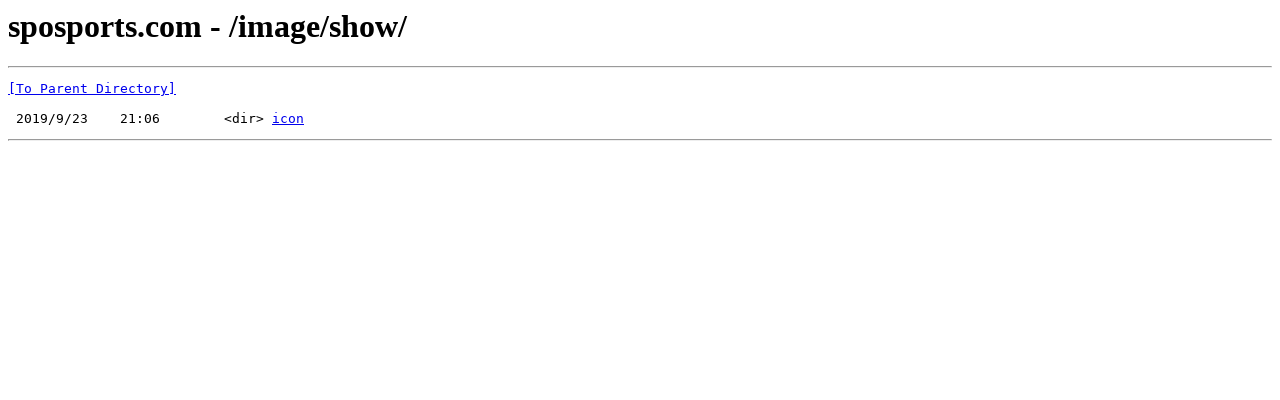

--- FILE ---
content_type: text/html; charset=UTF-8
request_url: http://sposports.com/image/show/
body_size: 272
content:
<html><head><title>sposports.com - /image/show/</title></head><body><H1>sposports.com - /image/show/</H1><hr>

<pre><A HREF="/image/">[To Parent Directory]</A><br><br> 2019/9/23    21:06        &lt;dir&gt; <A HREF="/image/show/icon/">icon</A><br></pre><hr></body></html>